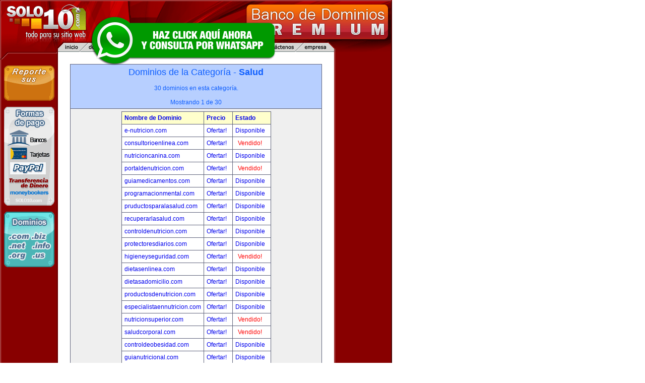

--- FILE ---
content_type: text/html
request_url: http://bancoguatemala.com/index.php?a=cat&cc=24&start=0&ord=buynow
body_size: 19481
content:
<!DOCTYPE html PUBLIC "-//W3C//DTD XHTML 1.0 Transitional//EN" "http://www.w3.org/TR/xhtml1/DTD/xhtml1-transitional.dtd">
<html xmlns="http://www.w3.org/1999/xhtml">

<head>
<title>
 : Este dominio esta en venta en Solo10.com!
</title>
<meta http-equiv="Content-Type" content="text/html; charset=iso-8859-1" />
<meta name="keywords" content="dominios registro de dominios nombres de dominio registro dominios internacionales .com .net .org .info .biz .us web hosting alojamiento hospedaje web" />
<link rel="stylesheet" type="text/css" href="https://www.solo10.com/estilos/v0.css" />
<link rel="shortcut icon" href="https://www.solo10.com/favicon.ico" />
</head>

<body>

<div id="contenedor" style="margin-top:0px ">
<div id="cabecera">
<img src="http://www.solo10.com/images/solo10-menu.gif" border="0" usemap="#MapMenu" class="menu" />
<map name="MapMenu" id="MapMenu">
  <area shape="poly" coords="61,2,44,19,1,19,2,12,12,2" href="http://www.solo10.com" alt="Inicio" />
  <area shape="poly" coords="44,19,61,2,128,2,111,19" alt="Registro de Dominios" />
  <area shape="poly" coords="111,19,128,2,209,2,192,19" alt="Alojamiento Web" />
  <area shape="poly" coords="192,19,209,2,272,2,255,19" alt="Distribuidores y Revendedores" />
  <area shape="poly" coords="332,19,349,2,407,2,390,19" alt="Soporte" />
  <area shape="poly" coords="390,19,407,2,488,2,471,19" alt="Cont&aacute;ctenos" />
  <area shape="poly" coords="471,19,488,2,538,2,550,14,550,19" alt="Nuestra Empresa" />
</map>
</div>
<div id="lateral1">
	<div class="sep-top">
	</div>
  <p><a href="https://reportarpago.solo10.com/"><img src="https://www.solo10.com/images/reportar-pagos.gif" alt="Reportar pago" width="100" height="70" border="0" class="btnreporte" title="Reportar pago" /></a></p>
  <p><img src="http://www.solo10.com/images/formas-de-pago.gif" alt="Formas de pago" width="100" height="196" border="0" usemap="#MapPagos" /></p>
  <p style="margin-top:12px;"><a href="https://www.solo10.com/"><img src="https://www.solo10.com/images/banner-dominos.gif" alt="Registro de dominios" title="Registro de dominios" width="100" height="110" border="0" /></a></p>
</div>
<div id="contenido">
<table  width = "100%" border="1" cellpadding="5" cellspacing="0" bordercolor="#5D617A" bgcolor="#EFEFEF" style="border-collapse: collapse">
    <tr> 
      <td align=center bgcolor=#B7CFFF><font color="#0F5FFF" size=4>Dominios de la Categoría - <b>Salud</b></font><br /><br />
      
		
	  <font color="#0F5FFF">30 dominios en esta categoría.<br><br>Mostrando 1 de 30<br>

  	  
	  </font></td></tr>
        <tr> 
      <td align=center> 
<table  border="1" cellpadding="5" cellspacing="0" bordercolor="#5D617A" bgcolor="#FFFFFF" style="border-collapse: collapse">
<tr bgcolor="#FFFFCC"> 
            <td><b><a href="index.php?a=cat&cc=24&start=0&ord=name">Nombre de Dominio</a></b></td>
                        <td><b><a href="index.php?a=cat&cc=24&start=0&ord=buynow desc">Precio</a></b></td>
            <td><b><a href="index.php?a=cat&cc=24&start=0&ord=status">Estado</a></b></td>
          </tr>
                    <tr> 
            <td><a href="index.php?a=d&id=616">e-nutricion.com</a></td>
                        <td align=center><a href="index.php?a=d&id=616"> 
              Ofertar!              </a>&nbsp;</td>
            <td align=center> 
              <a href="index.php?a=d&id=616">Disponible</a>
              &nbsp;</td>
          </tr>
                    <tr> 
            <td><a href="index.php?a=d&id=1372">consultorioenlinea.com</a></td>
                        <td align=center><a href="index.php?a=d&id=1372"> 
              Ofertar!              </a>&nbsp;</td>
            <td align=center> 
              <a href="index.php?a=d&id=1372"><font color=red>Vendido!</font></a>
              &nbsp;</td>
          </tr>
                    <tr> 
            <td><a href="index.php?a=d&id=1427">nutricioncanina.com</a></td>
                        <td align=center><a href="index.php?a=d&id=1427"> 
              Ofertar!              </a>&nbsp;</td>
            <td align=center> 
              <a href="index.php?a=d&id=1427">Disponible</a>
              &nbsp;</td>
          </tr>
                    <tr> 
            <td><a href="index.php?a=d&id=1455">portaldenutricion.com</a></td>
                        <td align=center><a href="index.php?a=d&id=1455"> 
              Ofertar!              </a>&nbsp;</td>
            <td align=center> 
              <a href="index.php?a=d&id=1455"><font color=red>Vendido!</font></a>
              &nbsp;</td>
          </tr>
                    <tr> 
            <td><a href="index.php?a=d&id=2919">guiamedicamentos.com</a></td>
                        <td align=center><a href="index.php?a=d&id=2919"> 
              Ofertar!              </a>&nbsp;</td>
            <td align=center> 
              <a href="index.php?a=d&id=2919">Disponible</a>
              &nbsp;</td>
          </tr>
                    <tr> 
            <td><a href="index.php?a=d&id=3122">programacionmental.com</a></td>
                        <td align=center><a href="index.php?a=d&id=3122"> 
              Ofertar!              </a>&nbsp;</td>
            <td align=center> 
              <a href="index.php?a=d&id=3122">Disponible</a>
              &nbsp;</td>
          </tr>
                    <tr> 
            <td><a href="index.php?a=d&id=3185">pruductosparalasalud.com</a></td>
                        <td align=center><a href="index.php?a=d&id=3185"> 
              Ofertar!              </a>&nbsp;</td>
            <td align=center> 
              <a href="index.php?a=d&id=3185">Disponible</a>
              &nbsp;</td>
          </tr>
                    <tr> 
            <td><a href="index.php?a=d&id=3496">recuperarlasalud.com</a></td>
                        <td align=center><a href="index.php?a=d&id=3496"> 
              Ofertar!              </a>&nbsp;</td>
            <td align=center> 
              <a href="index.php?a=d&id=3496">Disponible</a>
              &nbsp;</td>
          </tr>
                    <tr> 
            <td><a href="index.php?a=d&id=3662">controldenutricion.com</a></td>
                        <td align=center><a href="index.php?a=d&id=3662"> 
              Ofertar!              </a>&nbsp;</td>
            <td align=center> 
              <a href="index.php?a=d&id=3662">Disponible</a>
              &nbsp;</td>
          </tr>
                    <tr> 
            <td><a href="index.php?a=d&id=3727">protectoresdiarios.com</a></td>
                        <td align=center><a href="index.php?a=d&id=3727"> 
              Ofertar!              </a>&nbsp;</td>
            <td align=center> 
              <a href="index.php?a=d&id=3727">Disponible</a>
              &nbsp;</td>
          </tr>
                    <tr> 
            <td><a href="index.php?a=d&id=3908">higieneyseguridad.com</a></td>
                        <td align=center><a href="index.php?a=d&id=3908"> 
              Ofertar!              </a>&nbsp;</td>
            <td align=center> 
              <a href="index.php?a=d&id=3908"><font color=red>Vendido!</font></a>
              &nbsp;</td>
          </tr>
                    <tr> 
            <td><a href="index.php?a=d&id=4025">dietasenlinea.com</a></td>
                        <td align=center><a href="index.php?a=d&id=4025"> 
              Ofertar!              </a>&nbsp;</td>
            <td align=center> 
              <a href="index.php?a=d&id=4025">Disponible</a>
              &nbsp;</td>
          </tr>
                    <tr> 
            <td><a href="index.php?a=d&id=4206">dietasadomicilio.com</a></td>
                        <td align=center><a href="index.php?a=d&id=4206"> 
              Ofertar!              </a>&nbsp;</td>
            <td align=center> 
              <a href="index.php?a=d&id=4206">Disponible</a>
              &nbsp;</td>
          </tr>
                    <tr> 
            <td><a href="index.php?a=d&id=4275">productosdenutricion.com</a></td>
                        <td align=center><a href="index.php?a=d&id=4275"> 
              Ofertar!              </a>&nbsp;</td>
            <td align=center> 
              <a href="index.php?a=d&id=4275">Disponible</a>
              &nbsp;</td>
          </tr>
                    <tr> 
            <td><a href="index.php?a=d&id=4406">especialistaennutricion.com</a></td>
                        <td align=center><a href="index.php?a=d&id=4406"> 
              Ofertar!              </a>&nbsp;</td>
            <td align=center> 
              <a href="index.php?a=d&id=4406">Disponible</a>
              &nbsp;</td>
          </tr>
                    <tr> 
            <td><a href="index.php?a=d&id=4563">nutricionsuperior.com</a></td>
                        <td align=center><a href="index.php?a=d&id=4563"> 
              Ofertar!              </a>&nbsp;</td>
            <td align=center> 
              <a href="index.php?a=d&id=4563"><font color=red>Vendido!</font></a>
              &nbsp;</td>
          </tr>
                    <tr> 
            <td><a href="index.php?a=d&id=4638">saludcorporal.com</a></td>
                        <td align=center><a href="index.php?a=d&id=4638"> 
              Ofertar!              </a>&nbsp;</td>
            <td align=center> 
              <a href="index.php?a=d&id=4638"><font color=red>Vendido!</font></a>
              &nbsp;</td>
          </tr>
                    <tr> 
            <td><a href="index.php?a=d&id=4683">controldeobesidad.com</a></td>
                        <td align=center><a href="index.php?a=d&id=4683"> 
              Ofertar!              </a>&nbsp;</td>
            <td align=center> 
              <a href="index.php?a=d&id=4683">Disponible</a>
              &nbsp;</td>
          </tr>
                    <tr> 
            <td><a href="index.php?a=d&id=4710">guianutricional.com</a></td>
                        <td align=center><a href="index.php?a=d&id=4710"> 
              Ofertar!              </a>&nbsp;</td>
            <td align=center> 
              <a href="index.php?a=d&id=4710">Disponible</a>
              &nbsp;</td>
          </tr>
                    <tr> 
            <td><a href="index.php?a=d&id=4717">asesordenutricion.com</a></td>
                        <td align=center><a href="index.php?a=d&id=4717"> 
              Ofertar!              </a>&nbsp;</td>
            <td align=center> 
              <a href="index.php?a=d&id=4717">Disponible</a>
              &nbsp;</td>
          </tr>
                    <tr> 
            <td><a href="index.php?a=d&id=4754">terapiagrupal.com</a></td>
                        <td align=center><a href="index.php?a=d&id=4754"> 
              Ofertar!              </a>&nbsp;</td>
            <td align=center> 
              <a href="index.php?a=d&id=4754"><font color=red>Vendido!</font></a>
              &nbsp;</td>
          </tr>
                    <tr> 
            <td><a href="index.php?a=d&id=5505">suplementosnutricion.com</a></td>
                        <td align=center><a href="index.php?a=d&id=5505"> 
              Ofertar!              </a>&nbsp;</td>
            <td align=center> 
              <a href="index.php?a=d&id=5505">Disponible</a>
              &nbsp;</td>
          </tr>
                    <tr> 
            <td><a href="index.php?a=d&id=5531">estudiosambientales.com</a></td>
                        <td align=center><a href="index.php?a=d&id=5531"> 
              Ofertar!              </a>&nbsp;</td>
            <td align=center> 
              <a href="index.php?a=d&id=5531"><font color=red>Vendido!</font></a>
              &nbsp;</td>
          </tr>
                    <tr> 
            <td><a href="index.php?a=d&id=5773">productosparalasalud.com</a></td>
                        <td align=center><a href="index.php?a=d&id=5773"> 
              Ofertar!              </a>&nbsp;</td>
            <td align=center> 
              <a href="index.php?a=d&id=5773">Disponible</a>
              &nbsp;</td>
          </tr>
                    <tr> 
            <td><a href="index.php?a=d&id=5853">saludenlinea.com</a></td>
                        <td align=center><a href="index.php?a=d&id=5853"> 
              Ofertar!              </a>&nbsp;</td>
            <td align=center> 
              <a href="index.php?a=d&id=5853"><font color=red>Vendido!</font></a>
              &nbsp;</td>
          </tr>
                    <tr> 
            <td><a href="index.php?a=d&id=5975">webdesalud.com</a></td>
                        <td align=center><a href="index.php?a=d&id=5975"> 
              Ofertar!              </a>&nbsp;</td>
            <td align=center> 
              <a href="index.php?a=d&id=5975">Disponible</a>
              &nbsp;</td>
          </tr>
                    <tr> 
            <td><a href="index.php?a=d&id=5999">nutricocina.com</a></td>
                        <td align=center><a href="index.php?a=d&id=5999"> 
              Ofertar!              </a>&nbsp;</td>
            <td align=center> 
              <a href="index.php?a=d&id=5999"><font color=red>Vendido!</font></a>
              &nbsp;</td>
          </tr>
                    <tr> 
            <td><a href="index.php?a=d&id=6011">mejoresusalud.com</a></td>
                        <td align=center><a href="index.php?a=d&id=6011"> 
              Ofertar!              </a>&nbsp;</td>
            <td align=center> 
              <a href="index.php?a=d&id=6011">Disponible</a>
              &nbsp;</td>
          </tr>
                    <tr> 
            <td><a href="index.php?a=d&id=6034">nutricionsaludable.com</a></td>
                        <td align=center><a href="index.php?a=d&id=6034"> 
              Ofertar!              </a>&nbsp;</td>
            <td align=center> 
              <a href="index.php?a=d&id=6034"><font color=red>Vendido!</font></a>
              &nbsp;</td>
          </tr>
                    <tr> 
            <td><a href="index.php?a=d&id=7466">systemmedics.com</a></td>
                        <td align=center><a href="index.php?a=d&id=7466"> 
              Ofertar!              </a>&nbsp;</td>
            <td align=center> 
              <a href="index.php?a=d&id=7466">Disponible</a>
              &nbsp;</td>
          </tr>
            
</table>
<br>
<font size = "2">
</font>
      
		</td>
    </tr>
	</table>
<br>
<table border=0 width=100%><tr><td align="left">
<a href="index.php?a=cat&cc=11"><< Categoria Anterior (Recursos)</a>
&nbsp;
</td><td align="right"><a href="index.php?a=cat&cc=1">Categoria Siguiente (Sin Clasificar) >></a></td></tr></table>
    


    <table  border="0" cellpadding="5" cellspacing="0" bgcolor="#FFFFFF" width="100%">
        <tr>
          <td align=center>
	<p style="text-align:center;">
<script type="text/javascript">
google_ad_client = "pub-2787759005243458";
/* 336x280, creado 15/08/09 */
google_ad_slot = "8439151088";
google_ad_width = 336;
google_ad_height = 280;
</script>
<script type="text/javascript"
src="http://pagead2.googlesyndication.com/pagead/show_ads.js">
</script>
    </p>
      <P STYLE="text-align: center;">
              <SPAN >
<p STYLE="font-family: Arial,Helvetica,Geneva,Sans-serif,sans-serif; font-size: 11px;">
<br><br>
<strong>
<a href="https://www.solo10.com/">Registro de Dominios</a> | 
<a href="https://www.solo10.com/productos/WebHostingLinux/">Web Hosting</a> |
<a href="http://enventa.solo10.com">Dominios En Venta</a>
<br />
<a href="http://www.solo10.com/expirados/">Dominios Expirados</a> |
<a href="http://www.industrias.com">Industrias</a> |
<a href="http://www.industriasargentinas.com">Industrias Argentinas</a>
</strong>
</p>

              </SPAN>
              </P>
          </td>
        </tr>
        <tr>
          <td align=center>

          </td>
        </tr>
        <tr>
          <td align=left>
          <p style="font-family: Verdana, Arial, Helvetica, sans-serif; font-size: 12px;">
			<br />
			<B>Categorías de Dominio:</B>
			<form method="get" action="index.php">
    			<input type="hidden" name="a" value="cat">
    			<select name = "cc" onChange="this.form.submit()">
      			<option value="30" >Alimentos y Bebidas (37)</option>
	<option value="20" >Artes y Cultura (26)</option>
	<option value="29" >Automóviles y Coches (41)</option>
	<option value="8" >Ciencia e Investigación (8)</option>
	<option value="7" >Compras y Comercio Electrónico (342)</option>
	<option value="19" >Comunicaciones y Telefonía (37)</option>
	<option value="5" >Deportes (45)</option>
	<option value="18" >Economia, Dinero y Finanzas (113)</option>
	<option value="21" >Educación (52)</option>
	<option value="26" >Empresas e Industrias (375)</option>
	<option value="22" >Gobierno (16)</option>
	<option value="23" >Hogar (11)</option>
	<option value="2" >Información y Noticias (57)</option>
	<option value="9" >Informática y Computación (59)</option>
	<option value="16" >Inmuebles y Propiedades (372)</option>
	<option value="10" >Internet (99)</option>
	<option value="6" >Juegos y Entretenimiento (34)</option>
	<option value="32" >Marcas y Patentes (40)</option>
	<option value="34" >Marketing y Publicidad (122)</option>
	<option value="28" >Medicina (9)</option>
	<option value="12" >Miscelaneas (varios) (64)</option>
	<option value="4" >Negocios (385)</option>
	<option value="33" >Ofertas de la Semana (12)</option>
	<option value="3" >Países y Ciudades (32)</option>
	<option value="14" >Portales (231)</option>
	<option value="27" >Profesiones y Empleo (170)</option>
	<option value="11" >Recursos (7)</option>
	<option value="24" >Salud (30)</option>
	<option value="1" >Sin Clasificar (986)</option>
	<option value="25" >Sociedad (42)</option>
	<option value="13" >Tecnología (43)</option>
	<option value="31" >Televisión y Espectáculos (33)</option>
	<option value="35" >Ventas y Comercializacion (316)</option>
	<option value="17" >Viajes,Turismo y Hospedaje (254)</option>
	<option value="15" >Web Hosting y Dominios (151)</option>
	<option value="1" selected>[Elegir una Categoria]</selected>    			</select>
    			&nbsp;<b>
          <a href=index.php?a=main style="font-family: Verdana, Arial, Helvetica, sans-serif; font-size: 10px; color: red; text-decoration:none">[Pág. principal]</a></b>

			</form>
			<br /><br />
			</p>          
          </td>
        </tr>
    </table>


<div align="center">

    
</div>

</div>

<div id="lateral2">
</div>

<div id="pie">
	<div class="moneda"><p><small>** Precios expresados en USD (d&oacute;lares estadounidenses)</small></p></div>
	<div class="copy"><p><small>&copy; 2002/2022 Solo10.com <a href="http://www.solo10.com/empresa/contactenos.php">&nbsp;<img src="http://www.solo10.com/images/mail.gif" alt="Cont?ctenos" border="0" /></a></small></p></div>

</div>

<div class="codchat">

</div>
</div>
<a href="https://api.whatsapp.com/send?phone=+5493492625401&text=Estoy interesado en el dominio bancoguatemala.com..." target="_blank" style="position: fixed; z-index:100; top: 30px; left: 175px;"><img src="images/whatsapp-button-ch2.png"></a>


</body>
</html>


--- FILE ---
content_type: text/html; charset=utf-8
request_url: https://www.google.com/recaptcha/api2/aframe
body_size: 268
content:
<!DOCTYPE HTML><html><head><meta http-equiv="content-type" content="text/html; charset=UTF-8"></head><body><script nonce="00X3AgeA_xVpXT_I0KXNeg">/** Anti-fraud and anti-abuse applications only. See google.com/recaptcha */ try{var clients={'sodar':'https://pagead2.googlesyndication.com/pagead/sodar?'};window.addEventListener("message",function(a){try{if(a.source===window.parent){var b=JSON.parse(a.data);var c=clients[b['id']];if(c){var d=document.createElement('img');d.src=c+b['params']+'&rc='+(localStorage.getItem("rc::a")?sessionStorage.getItem("rc::b"):"");window.document.body.appendChild(d);sessionStorage.setItem("rc::e",parseInt(sessionStorage.getItem("rc::e")||0)+1);localStorage.setItem("rc::h",'1769768724209');}}}catch(b){}});window.parent.postMessage("_grecaptcha_ready", "*");}catch(b){}</script></body></html>